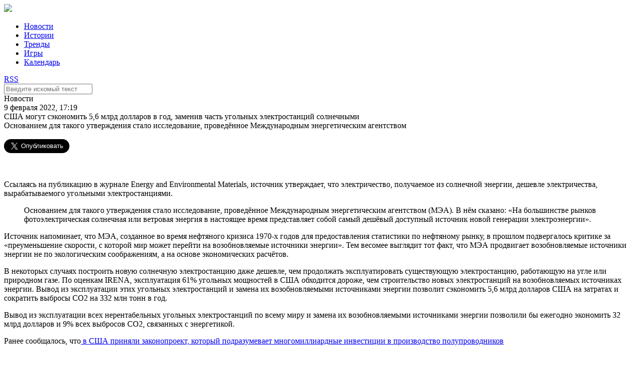

--- FILE ---
content_type: text/html; charset=UTF-8
request_url: https://elektrovesti.net/79538_ssha-mogut-sekonomit-56-mlrd-dollarov-v-god-zameniv-chast-ugolnykh-elektrostantsiy-solnechnymi
body_size: 5852
content:
<!DOCTYPE html>
<html>
    <head>
                                <meta http-equiv="Content-Type" content="text/html; charset=utf-8" />
        <title>ЭлектроВести - США могут сэкономить 5,6 млрд долларов в год, заменив часть угольных электростанций солнечными</title>
        <meta name="description" content="Основанием для такого утверждения стало исследование, проведённое Международным энергетическим агентством">
        <meta name="keywords" content="солнечная энергетика, уголь, США">
        <meta name="viewport" content="width=device-width, initial-scale=1, user-scalable=no" />
            <meta property="og:title" content="США могут сэкономить 5,6 млрд долларов в год, заменив часть угольных электростанций солнечными">
    <meta property="og:description" content="Основанием для такого утверждения стало исследование, проведённое Международным энергетическим агентством">
    <meta property="og:url" content="/79538_ssha-mogut-sekonomit-56-mlrd-dollarov-v-god-zameniv-chast-ugolnykh-elektrostantsiy-solnechnymi">
    <meta property="article:published_time" content="2022-02-09T17:19:00+02:00">
    <meta property="og:image" content="http://elektrovesti.net/userdata/social/orig/8/3/5/79538.jpg">
            <meta property="og:type" content="article">
            <meta property="article:tag" content="солнечная энергетика">
            <meta property="article:tag" content="уголь">
            <meta property="article:tag" content="США">
        <meta property="article:publisher" content="https://www.facebook.com/elektrovesti">
        <meta property="fb:app_id" content="324900527580879">
    <meta property="og:site_name" content="Elektrovesti.net">
            <meta name="twitter:title" content="ЭлектроВести - США могут сэкономить 5,6 млрд долларов в год, заменив часть угольных электростанций солнечными">
    <meta name="twitter:description" content="Основанием для такого утверждения стало исследование, проведённое Международным энергетическим агентством">
    <meta name="twitter:image:src" content="http://elektrovesti.net/userdata/social/orig/8/3/5/79538.jpg">
    <meta name="twitter:card" content="summary_large_image">
    <meta name="twitter:site" content="@ElektroVesti">
    <meta name="twitter:domain" content="Elektrovesti.net">
            <link rel="stylesheet" type="text/css" media="screen" href="/static/main/styles.css?1" />
    <link rel="stylesheet" type="text/css" media="screen" href="/static/main/media-queries.css?1" />
    <script src="/static/admin/jqgrid/js/jquery-1.11.0.min.js" type="text/javascript"></script>
    <script src="/static/main/js/script.js?1" type="text/javascript"></script>
        <link rel="icon" type="image/x-icon" href="/favicon.ico" />
    </head>
    <body>
            <div id="fb-root"></div>
    <script>(function(d, s, id) {
            var js, fjs = d.getElementsByTagName(s)[0];
            if (d.getElementById(id)) return;
            js = d.createElement(s); js.id = id;
            js.src = '//connect.facebook.net/ru_RU/sdk.js#xfbml=1&version=v2.11&appId=324900527580879';
            fjs.parentNode.insertBefore(js, fjs);
        }(document, 'script', 'facebook-jssdk'));
    </script>
            <div class="header">
        <div class="headerContainer">
            <a href="#" class="mobileMenuIcon">
                <div class="mobileMenuItem"></div>
                <div class="mobileMenuItem"></div>
                <div class="mobileMenuItem"></div>
            </a>
            <div class="logoBlock">
                <a href="/"><img data-retina="1" src="/static/images/logo.png" /></a>
            </div>
            <ul class="headerMenu">
                <li>
                    <a href="/news" class="selected">Новости</a>
                </li>
                <li>
                    <a href="/stories" >Истории</a>
                </li>
                <li>
                    <a href="/trends" >Тренды</a>
                </li>
                <li>
                    <a href="/games" >Игры</a>
                </li>
                <li>
                    <a href="/events" >Календарь</a>
                </li>
            </ul>
            <div class="headerIcons">
                <a class="rssIcon" target="_blank" href="/rss">RSS</a>
                <a class="searchIcon" id="searchIcon" href="#"></a>
            </div>
            <div class="clear"></div>
        </div>
    </div>
    <div class="search" id="searchContainer">
        <div class="searchContainer">
            <div class="searchInputContainer">
                <div class="findIcon"></div>
                <div class="input">
                    <form action="/search" method="get" id="searchForm">
                        <input type="text" id="searchInput" name="q" class="searchInput" placeholder="Введите искомый текст" />
                    </form>
                </div>
                <a href="#" class="closeIcon" id="closeIcon"></a>
            </div>
        </div>
    </div>
            <div class="topJoinedColumn">
                <div class="clear"></div>
    </div>

    <div class="main articlePage">
        <div class="mainContainer">
            <div class="leftColumn">
                    <div class="article">
        <div class="articleContainer">
            <div class="articleHeader">
                <div class="category">Новости</div>
                <div class="date">9 февраля 2022, 17:19</div>
            </div>
            <div class="title">США могут сэкономить 5,6 млрд долларов в год, заменив часть угольных электростанций солнечными</div>
            <div class="lead">Основанием для такого утверждения стало исследование, проведённое Международным энергетическим агентством</div>

            <div class="socialButtons">
    <div class="shareButton fb-share-button"
         data-href="https://elektrovesti.net/79538_ssha-mogut-sekonomit-56-mlrd-dollarov-v-god-zameniv-chast-ugolnykh-elektrostantsiy-solnechnymi"
         data-layout="button_count"
         data-size="large"
         data-mobile-iframe="true">
        Поделиться
    </div>
    <div class="shareButton tw-share-button">
        <a class="twitter-share-button" href="https://elektrovesti.net/79538_ssha-mogut-sekonomit-56-mlrd-dollarov-v-god-zameniv-chast-ugolnykh-elektrostantsiy-solnechnymi"
           data-lang="ru"
           data-size="large">
            Твитнуть
        </a>
    </div>
                    <div class="clear"></div>
</div>
            <div class="content">
                <p><img src="/userdata/images/2022/02/09/solar-panel-array-power-sun-electricity-159397-large.jpeg" alt="" /></p>
<p>Ссылаясь на публикацию в журнале Energy and Environmental Materials, источник утверждает, что электричество, получаемое из солнечной энергии, дешевле электричества, вырабатываемого угольными электростанциями.</p>
<blockquote>
<p>Основанием для такого утверждения стало исследование, проведённое Международным энергетическим агентством (МЭА). В нём сказано: &laquo;На большинстве рынков фотоэлектрическая солнечная или ветровая энергия в настоящее время представляет собой самый дешёвый доступный источник новой генерации электроэнергии&raquo;.&nbsp;</p>
</blockquote>
<p>Источник напоминает, что МЭА, созданное во время нефтяного кризиса 1970-х годов для предоставления статистики по нефтяному рынку, в прошлом подвергалось критике за &laquo;преуменьшение скорости, с которой мир может перейти на возобновляемые источники энергии&raquo;. Тем весомее выглядит тот факт, что МЭА продвигает возобновляемые источники энергии не по экологическим соображениям, а на основе экономических расчётов.</p>
<p>В некоторых случаях построить новую солнечную электростанцию даже дешевле, чем продолжать эксплуатировать существующую электростанцию, работающую на угле или природном газе. По оценкам IRENA, эксплуатация 61% угольных мощностей в США обходится дороже, чем строительство новых электростанций на возобновляемых источниках энергии. Вывод из эксплуатации этих угольных электростанций и замена их возобновляемыми источниками энергии позволит сэкономить 5,6 млрд долларов США на затратах и сократить выбросы CO2 на 332 млн тонн в год.</p>
<p>Вывод из эксплуатации всех нерентабельных угольных электростанций по всему миру и замена их возобновляемыми источниками энергии позволили бы ежегодно экономить 32 млрд долларов и 9% всех выбросов CO2, связанных с энергетикой.</p>
<p>Ранее сообщалось, что<a href="https://elektrovesti.net/79496_v-ssha-prinyali-zakonoproekt-kotoryy-podrazumevaet-mnogomilliardnye-investitsii-v-proizvodstvo-poluprovodnikov?preview=1">&nbsp;<span>в США приняли законопроект, который подразумевает многомиллиардные инвестиции в производство полупроводников</span></a></p>
                                <p style="padding-top: 15px;">
                    Читайте самые интересные истории ЭлектроВестей в
                    <a href="https://t.me/elektrovesti" target="_blank">Telegram</a> и <a href="https://invite.viber.com/?g2=AQAGLdQ5oslOhElJg9gt3dBJLYgtK6N0uGoLQuz2pLP%2FcPvbtnQ3mqIOZQFt7o3j&fbclid=IwAR0cTVMwboGOJLNNey0yqnWokLAvflNa8aIKas1xISFuLm0XcFTGWI0xZtM&lang=ru" target="_blank">Viber</a>
                </p>
                            </div>

            <div class="socialButtons">
    <div class="shareButton fb-share-button"
         data-href="https://elektrovesti.net/79538_ssha-mogut-sekonomit-56-mlrd-dollarov-v-god-zameniv-chast-ugolnykh-elektrostantsiy-solnechnymi"
         data-layout="button_count"
         data-size="large"
         data-mobile-iframe="true">
        Поделиться
    </div>
    <div class="shareButton tw-share-button">
        <a class="twitter-share-button" href="https://elektrovesti.net/79538_ssha-mogut-sekonomit-56-mlrd-dollarov-v-god-zameniv-chast-ugolnykh-elektrostantsiy-solnechnymi"
           data-lang="ru"
           data-size="large">
            Твитнуть
        </a>
    </div>
                    <div class="clear"></div>
</div>
            <a class="source" target="_blank" href="http://www.ixbt.com/">По материалам: ixbt.com</a>
            <div class="tags">
                <div class="tagsHeader">Теги</div>
                                    <a class="tag" href="/tag/1231_solnechnaya-energetika">солнечная энергетика</a>
                                    <a class="tag" href="/tag/1469_ugol">уголь</a>
                                    <a class="tag" href="/tag/1528_ssha">США</a>
                            </div>

                            <div class="subscribeBlock">
    <div class="subscribeContainer">
        <div class="promoText">
            <span class="strong">ELEKTROVESTI.NET экономят ваше время</span><br />
            Подпишитесь на важные новости энергетики!
        </div>
        <div class="subscribeForm">
            <form name="subscribe_form" method="post" action="/subscribe" id="subscribe_form">
                <div class="subscribeInput">
                    <input type="email" id="subscribe_form_subscriberEmail" name="subscribe_form[subscriberEmail]" required="required" placeholder="Ваш email" />
                </div>
                <div class="subscribeButton" id="subscribeButton">
                    <button type="submit" id="subscribe_form_subscribe" name="subscribe_form[subscribe]">Подписаться</button>
                </div>
            <input type="hidden" id="subscribe_form__token" name="subscribe_form[_token]" value="QpEMaBl3hInaXXogLDJ1D_Y7xNTT0tQm95vh_Y9cfl8" />
    </form>
        </div>
        <div class="clear"></div>
    </div>
</div>            
                <div class="commentsBlock">
        <div class="fb-comments"
             data-href="https://elektrovesti.net/79538_ssha-mogut-sekonomit-56-mlrd-dollarov-v-god-zameniv-chast-ugolnykh-elektrostantsiy-solnechnymi"
             data-numposts="5"
             data-width="100%"
        ></div>
    </div>
        </div>
    </div>
    <script>
    $('.article .content img, .article .content iframe').parents('p').css({'text-align': 'center'});
</script>                <div class="clear"></div>
            </div>

            <div class="rightColumn">
                    <div class="fbLikeBlock">
    <iframe src="//www.facebook.com/plugins/likebox.php?href=http%3A%2F%2Fwww.facebook.com%2Fpages%2F%25D0%25AD%25D0%25BB%25D0%25B5%25D0%25BA%25D1%2582%25D1%2580%25D0%25BE%25D0%2592%25D0%25B5%25D1%2581%25D1%2582%25D0%25B8-elektrovestinet%2F198410610186951&amp;width=313&amp;colorscheme=light&amp;show_faces=true&amp;stream=false&amp;header=false&amp;height=240" scrolling="no" frameborder="0" style="border:none; overflow:hidden; width:313px; height:240px;" allowTransparency="true"></iframe>
</div>
    <div class="twitterBlock">
    <div class="twitterBlockContainer">
        <div class="blockImageContainer">
            <div class="blockImage"></div>
        </div>
        <div clas="blockContentContainer">
            <div class="blockContent">
                Подпишитесь на ЭлектроВести в Твиттере
            </div>
            <div class="blockButton">
                <a href="//twitter.com/ElektroVesti?ref_src=twsrc%5Etfw" data-lang="ru" class="twitter-follow-button" data-show-count="false" data-size="large">Читать @ElektroVesti</a>
                <script async src="//platform.twitter.com/widgets.js" charset="utf-8"></script>
            </div>
        </div>
        <div class="clear"></div>
    </div>
</div>
    <div class="topReadArticles">
    <div class="topReadArticleContainer">
        <div class="blockHeader">Самое читаемое</div>
        <div class="blockContent">
                    </div>
    </div>
</div>

                <div class="clear"></div>
            </div>
            <div class="clear"></div>
        </div>
        <div class="clear"></div>
    </div>

    <div class="bottomJoinedColumn">
                <div class="articleTop">
        <div class="image">
            <a href="/81241_akumulyatori-zombi-vzhe-ne-zhivi-ale-i-ne-mertvi-osnovni-problemi-vidnovlennya-ta-pererobki-vidpratsovanikh-litievikh-batarey-znayti-rishennya">
                <img src="/userdata/photo/cache/340x243/3/4/4/64443.jpg" width="340" height="243" />
            </a>
        </div>
        <div class="articleTopContainer">
            <div class="category">Истории</div>
            <div class="title">
                <a href="/81241_akumulyatori-zombi-vzhe-ne-zhivi-ale-i-ne-mertvi-osnovni-problemi-vidnovlennya-ta-pererobki-vidpratsovanikh-litievikh-batarey-znayti-rishennya">
                    Акумулятори зомбі. Вже не живі, але і не мертві. Основні проблеми відновлення та переробки відпрацьованих літієвих батарей, знайти рішення.
                </a>
            </div>
            <div class="date">7 декабря 2022</div>
        </div>
        <div class="clear"></div>
    </div>
    <div class="articleTop">
        <div class="image">
            <a href="/81071_ses-dlya-vlasnogo-spozhivannya-dosviid-berdichivskogo-pivovarnogo-zavodu">
                <img src="/userdata/photo/cache/340x243/2/4/4/64442.jpg" width="340" height="243" />
            </a>
        </div>
        <div class="articleTopContainer">
            <div class="category">Истории</div>
            <div class="title">
                <a href="/81071_ses-dlya-vlasnogo-spozhivannya-dosviid-berdichivskogo-pivovarnogo-zavodu">
                    СЕС для власного споживання - досвід Бердичівського пивоварного заводу і ТОВ &quot;Ревега&quot;;
                </a>
            </div>
            <div class="date">12 августа 2022</div>
        </div>
        <div class="clear"></div>
    </div>
    <div class="articleTop">
        <div class="image">
            <a href="/81040_elektroenergii-dopomozhe-evropi-atlantic-council">
                <img src="/userdata/photo/cache/340x243/1/4/4/64441.jpg" width="340" height="243" />
            </a>
        </div>
        <div class="articleTopContainer">
            <div class="category">Тренды</div>
            <div class="title">
                <a href="/81040_elektroenergii-dopomozhe-evropi-atlantic-council">
                    Подвоєння експорту української електроенергії допоможе Європі – Atlantic Council
                </a>
            </div>
            <div class="date">2 августа 2022</div>
        </div>
        <div class="clear"></div>
    </div>
        <div class="clear"></div>
    </div>
            <div class="footer">
        <div class="footerContainer">
            <div class="footerLogoContainer">
                <div class="logoBlock">
                    <img src="/static/images/logo_white.png" />
                </div>
                <div class="copyrights">
                    <p class="copyLabel">&copy; 2010-2026 ЭлектроВести</p>
                    <p class="copyText">
                        Только по-настоящему важные новости энергетики.<br />
                        Использование материалов elektrovesti.net разрешается<br />
                        при условии ссылки на elektrovesti.net.
                    </p>
                </div>
            </div>
            <div class="footerMenuContainer">
                <ul class="footerMenu">
                    <li><a href="/news">Новости</a></li>
                    <li><a href="/stories">Истории</a></li>
                    <li><a href="/trends">Тренды</a></li>
                    <li><a href="/games">Игры</a></li>
                    <li><a href="/events">Календарь</a></li>
                </ul>
                <ul class="footerMenu">
                    <li><a href="mailto:info@elektrovesti.net">Пишите нам</a></li>
                    <li><a href="/contacts">Контакты</a></li>
                    <li><a href="/using-rules">Правила пользования сайтом</a></li>
                    <li><a href="/partners-articles">Новости партнеров</a></li>
                </ul>
            </div>
        </div>
        <div class="clear"></div>
    </div>

    <div class="bodyOverlay" id="overlay" style="display: none;"></div>

    <script>
        (function(i,s,o,g,r,a,m){i['GoogleAnalyticsObject']=r;i[r]=i[r]||function(){
            (i[r].q=i[r].q||[]).push(arguments)},i[r].l=1*new Date();a=s.createElement(o),
            m=s.getElementsByTagName(o)[0];a.async=1;a.src=g;m.parentNode.insertBefore(a,m)
        })(window,document,'script','//www.google-analytics.com/analytics.js','ga');

        ga('create', 'UA-10758126-3', 'auto');
        ga('send', 'pageview');
    </script>
    <div id="fb-root"></div>
    <script src="/static/main/js/retina.js" type="text/javascript"></script>
    </body>
</html>
